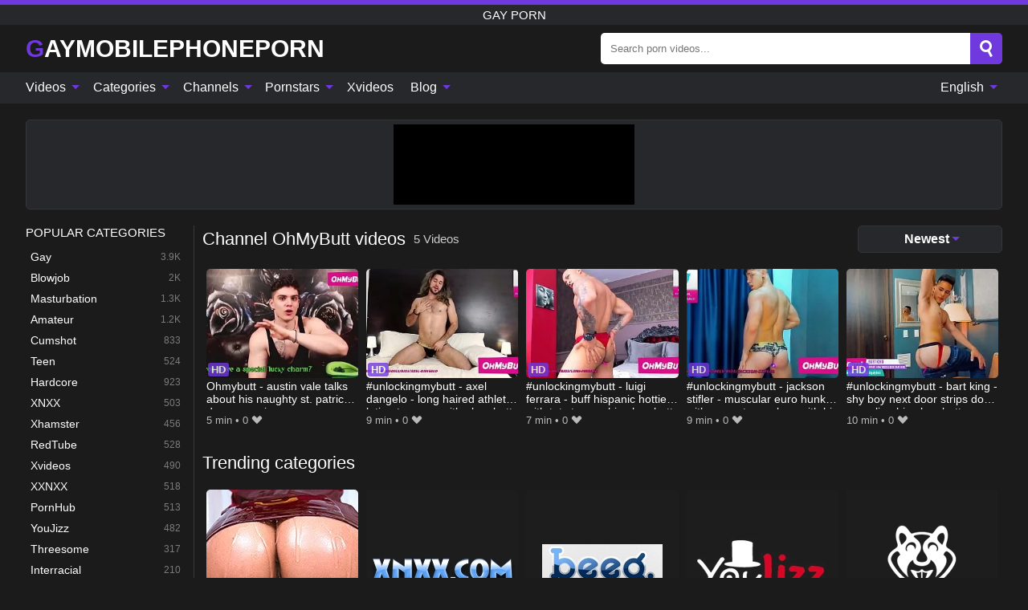

--- FILE ---
content_type: text/html; charset=UTF-8
request_url: https://gaymobilephoneporn.com/channel/ohmybutt
body_size: 12655
content:
<!DOCTYPE html><html lang="en" translate="no"><head><meta http-equiv="Content-Type" content="text/html; charset=utf-8"/><meta name="viewport" content="width=device-width, initial-scale=1"><title>Free Channel OhMyButt Porn Videos - Gay Porn with Channel OhMyButt</title><meta name="description" content="Watch free Channel OhMyButt porn videos from your phone, mobile or desktop in HD quality. We have daily new gay porn with Channel OhMyButt ready for you with the horniest gay dudes worldwide."><meta name="keywords" content="free,channel,ohmybutt,porn,videos,with"><meta name="robots" content="max-image-preview:large"><script type="application/ld+json">{"@context":"https://schema.org","@type":"BreadcrumbList","itemListElement":[{"@type":"ListItem","position":1,"item":{"@id":"https://gaymobilephoneporn.com","name":"GAYMOBILEPHONEPORN.COM","image":"https://gaymobilephoneporn.com/i/images/cover.jpg"}},{"@type":"ListItem","position":2,"item":{"@id":"https://gaymobilephoneporn.com/channel/ohmybutt","name":"OhMyButt"}}]}</script><meta property="og:title" content="Free Channel OhMyButt Porn Videos - Gay Porn with Channel OhMyButt"><meta property="og:site_name" content="GAYMOBILEPHONEPORN.COM"><meta property="og:url" content="https://gaymobilephoneporn.com/channel/ohmybutt"><meta property="og:description" content="Watch free Channel OhMyButt porn videos from your phone, mobile or desktop in HD quality. We have daily new gay porn with Channel OhMyButt ready for you with the horniest gay dudes worldwide."><meta property="og:type" content="website"><meta property="og:image" content="https://gaymobilephoneporn.com/i/images/cover.jpg"><meta name="twitter:card" content="summary_large_image"><meta name="twitter:site" content="GAYMOBILEPHONEPORN.COM"><meta name="twitter:title" content="Free Channel OhMyButt Porn Videos - Gay Porn with Channel OhMyButt"><meta name="twitter:description" content="Watch free Channel OhMyButt porn videos from your phone, mobile or desktop in HD quality. We have daily new gay porn with Channel OhMyButt ready for you with the horniest gay dudes worldwide."><meta name="twitter:image" content="https://gaymobilephoneporn.com/i/images/cover.jpg"><link href="/i/images/cover.jpg" rel="image_src"><link rel="icon" type="image/jpg" href="/i/images/ico_logo.jpg"><link rel="shortcut icon" type="image/jpg" href="/i/images/ico.jpg"><link rel="apple-touch-icon" type="image/jpg" href="/i/images/ico_logo.jpg"><meta name="theme-color" content="#161616"><link rel="canonical" href="https://gaymobilephoneporn.com/channel/ohmybutt"><meta name="rating" content="adult"><meta name="rating" content="RTA-5042-1996-1400-1577-RTA"><link rel="preconnect" href="//mc.yandex.ru"><link rel="preconnect" href="//pgnasmcdn.click"><link rel="alternate" href="https://gaymobilephoneporn.com/channel/ohmybutt" hreflang="x-default"><link rel="alternate" href="https://gaymobilephoneporn.com/ar/channel/ohmybutt" hreflang="ar"><link rel="alternate" href="https://gaymobilephoneporn.com/bn/channel/ohmybutt" hreflang="bn"><link rel="alternate" href="https://gaymobilephoneporn.com/de/channel/ohmybutt" hreflang="de"><link rel="alternate" href="https://gaymobilephoneporn.com/channel/ohmybutt" hreflang="en"><link rel="alternate" href="https://gaymobilephoneporn.com/es/channel/ohmybutt" hreflang="es"><link rel="alternate" href="https://gaymobilephoneporn.com/fr/channel/ohmybutt" hreflang="fr"><link rel="alternate" href="https://gaymobilephoneporn.com/hi/channel/ohmybutt" hreflang="hi"><link rel="alternate" href="https://gaymobilephoneporn.com/id/channel/ohmybutt" hreflang="id"><link rel="alternate" href="https://gaymobilephoneporn.com/it/channel/ohmybutt" hreflang="it"><link rel="alternate" href="https://gaymobilephoneporn.com/ja/channel/ohmybutt" hreflang="ja"><link rel="alternate" href="https://gaymobilephoneporn.com/nl/channel/ohmybutt" hreflang="nl"><link rel="alternate" href="https://gaymobilephoneporn.com/pl/channel/ohmybutt" hreflang="pl"><link rel="alternate" href="https://gaymobilephoneporn.com/pt/channel/ohmybutt" hreflang="pt"><link rel="alternate" href="https://gaymobilephoneporn.com/ro/channel/ohmybutt" hreflang="ro"><link rel="alternate" href="https://gaymobilephoneporn.com/ru/channel/ohmybutt" hreflang="ru"><link rel="alternate" href="https://gaymobilephoneporn.com/tr/channel/ohmybutt" hreflang="tr"><link rel="alternate" href="https://gaymobilephoneporn.com/zh/channel/ohmybutt" hreflang="zh"><style>html{font-family:-apple-system,BlinkMacSystemFont,Segoe UI,Roboto,Oxygen,Ubuntu,Cantarell,Fira Sans,Droid Sans,Helvetica Neue,sans-serif}body{background:#1b1b1b;min-width:320px;margin:auto;color:#fff}a{text-decoration:none;outline:none;color:#1b1b1b}input,textarea,select,option,button{outline:none;font-family:-apple-system,BlinkMacSystemFont,Segoe UI,Roboto,Oxygen,Ubuntu,Cantarell,Fira Sans,Droid Sans,Helvetica Neue,sans-serif}*{-webkit-box-sizing:border-box;-moz-box-sizing:border-box;box-sizing:border-box}::placeholder{opacity:1}.ico-bottom-arrow{width:0;height:0;border-left:5px solid transparent;border-right:5px solid transparent;border-bottom:5px solid #7039DE;display:inline-block;margin-bottom:3px;margin-left:3px;margin-right:-4px;transform:rotate(180deg)}.top{background:#27282b;text-align:center}.top:before{content:"";width:100%;height:6px;display:block;background:#7039DE}.top h1,.top b{font-weight:500;color:#fff;font-size:15px;text-transform:uppercase;margin:0;padding:4px 0;display:block}.fx{display:-webkit-box;display:-moz-box;display:-ms-flexbox;display:-webkit-flex;display:flex}.fx-c{-ms-flex-align:center;-webkit-align-items:center;-webkit-box-align:center;align-items:center}.fx-w{flex-wrap:wrap;justify-content:space-between}header{width:95%;max-width:1340px;margin:auto;padding:10px 0}header .icon-menu,header .icon-search,header .sort{display:none}header .logo b{display:block;font-size:30px;color:#fff;text-transform:uppercase}header .logo b:first-letter{color:#7039DE}header form{margin-left:auto;width:50%;max-width:500px;position:relative}header form .box{border-radius:5px;padding:0}header form input{background:#fff;border:0;color:#050505;padding:12px;width:100%;border-radius:5px;border-top-right-radius:0;border-bottom-right-radius:0;align-self:stretch}header form button{background:#7039DE;border:0;position:relative;cursor:pointer;outline:none;text-indent:-99999px;border-radius:5px;border-top-left-radius:0;border-bottom-left-radius:0;width:42px;align-self:stretch}header form button:before{content:"";position:absolute;top:9px;left:12px;width:9px;height:9px;background:transparent;border:3px solid #fff;border-radius:50%}header form button:after{content:"";width:9px;height:3px;background:#fff;position:absolute;transform:rotate(63deg);top:24px;left:20px}header form .resultDiv{display:none;position:absolute;top:50px;background:#fff;width:100%;max-height:350px;overflow:hidden;overflow-y:auto;z-index:114;left:0;padding:10px;transition:.4s;border-radius:5px;color:#050505}header form .resultDiv a{display:block;text-align:left;padding:5px;color:#050505;font-weight:600;text-decoration:none;font-size:14px}header form .resultDiv a:hover{text-decoration:underline}header form .resultDiv .title{display:block;background:#27282b;padding:10px;border-radius:5px;color:#fff}nav{background:#27282b;display:block;width:100%}nav ul{width:95%;max-width:1340px;display:block;margin:auto;padding:0;list-style:none;position:relative;z-index:113}nav ul li{display:inline-block}nav ul li .mask{display:none}nav ul a{color:#fff;padding:.65em .65em;text-decoration:none;display:inline-block}nav>ul>li:first-child>a{padding-left:0}@media screen and (min-width:840px){nav ul li:hover a{color:#7039DE}nav ul li>ul{display:none}nav ul li:hover>ul{display:block;position:absolute;width:100%;left:0;top:40px;background:#27282b;border:1px solid #343539;border-radius:5px;padding:4px}nav ul li:hover>ul a{padding:.3em .35em;margin:.35em;color:#fff}nav ul li>ul a:hover{color:#7039DE}nav ul .lang:hover>ul{width:400px;right:0;left:unset;display:flex;flex-wrap:wrap;justify-content:space-between}nav ul .lang:hover>ul a{padding:0;border:0;display:block;font-size:13px}}nav ul li>ul:not(.nl) li:last-child a{background:#7039DE;border-radius:5px;color:#fff}nav ul .lang{float:right;position:relative}nav ul .lang li{display:block;flex:1 1 25%}nav ul .lang:hover>ul a:last-child{background:transparent}nav ul .lang:hover>ul a:last-child:hover{color:#7039DE}.global-army{width:95%;max-width:1340px;margin:auto;margin-top:20px;border-radius:5px;background:#27282b;border:1px solid #343539;padding:5px;overflow:hidden}.global-army span{display:block;margin:auto;width:300px;min-width:max-content;height:100px;background:#000}.global-army iframe{border:0;width:300px;height:100px;overflow:hidden}.fbar{display:block;width:100%;margin-bottom:15px;text-align:center;background:#27282b;border-radius:5px;padding:7px 4px}.fbar a{display:inline-block;color:#fff;font-size:15px;font-weight:500;text-transform:uppercase}.fbar a:after{content:"\A0•\A0"}.fbar a:last-child:after{content:""}main{width:95%;max-width:1340px;margin:auto;margin-top:20px}main .sidebar{width:240px;min-width:240px;margin-right:20px;border-right:1px solid #3A3A3A;padding-right:20px}main .sidebar .close{display:none}main .sidebar ul{padding:0;margin:0;list-style:none;border-bottom:1px solid #3A3A3A;padding-bottom:10px;margin-bottom:10px}main .sidebar ul:last-child{border-bottom:0;margin-bottom:0}main .sidebar li span{display:block;color:#fff;font-size:15px;font-weight:500;margin-bottom:10px;text-transform:uppercase}main .sidebar li{display:block}main .sidebar li a{display:flex;align-items:center;color:#fff;font-size:14px;padding:4px 6px;border-radius:5px;margin-bottom:2px}main .sidebar li a b{font-weight:400}main .sidebar li a i:last-child{margin-left:auto;font-size:12px;color:#7C7C7C}main .sidebar li:not(.more):hover a{background:#27282b;color:#7039DE}main .sidebar li:not(.more):hover a i:last-child{color:#fff}main .sidebar .more a{display:block;background:#7039DEb5;color:#fff;text-align:center;margin-top:10px;border-radius:100px;font-weight:500}main .sidebar .more a:hover{background:#27282b}main .content{width:100%}main .head h1,main .head h2,main .head h3,main .head .sst{margin:0;color:#fff;font-size:22px;font-weight:500}main .head .title span{color:#ccc;margin-left:10px;font-size:15px;margin-right:10px;text-align:center}main .head .sort{margin-left:auto;position:relative;z-index:4;min-width:180px}main .head .sort span{color:#fff;background:#27282b;padding:7px 20px;border-radius:5px;font-weight:600;display:block;width:max-content;min-width:100%;cursor:pointer;text-align:center;border:1px solid #343539}main .head .sort ul{padding:0;margin:0;list-style:none;display:none}main .head .sort.active span{border-bottom-left-radius:0;border-bottom-right-radius:0}main .head .sort.active ul{display:block;position:absolute;top:33px;background:#27282b;width:100%;right:0;border-bottom-left-radius:5px;border-bottom-right-radius:5px;border:1px solid #343539;border-top:0}main .head .sort li{display:block}main .head .sort .disabled{display:none}main .head .sort li a{display:block;padding:5px;text-align:center;color:#fff;font-weight:600;font-size:15px}main .head .sort li a:hover{color:#7039DE}.trend{margin:20px 0}.trend .article{width:20%;margin-bottom:10px;display:inline-block;overflow:hidden;color:#FFF}.trend .article .box{width:95%;margin:auto;overflow:hidden}.trend .article a{display:block;width:100%}.trend .article figure{display:block;position:relative;margin:0;width:100%;height:200px;overflow:hidden;border-radius:5px;background:#27282b}.trend .article figure img{position:absolute;height:100%;min-width:100%;object-fit:cover;position:absolute;transform:translateX(-50%) translateY(-50%);left:50%;top:50%;font-size:0}.trend .article a div{margin-top:5px}.trend .article b{color:#fff;font-weight:500;font-size:15px}.trend .article i:last-child{color:#fff;margin-left:auto;font-weight:500;font-size:15px}.trend .article .ct{display:block;width:100%;height:110px;background:#27282b;position:relative;border-radius:5px;padding:10px}.trend .article .ct h2,.trend .article .ct b{position:absolute;left:50%;top:50%;transform:translateX(-50%) translateY(-50%);font-style:normal;font-size:16px;font-weight:400;letter-spacing:1px;text-align:center;margin:0;max-width:100%;text-overflow:ellipsis;overflow:hidden}.see-button{display:block;position:relative;margin:15px auto}.see-button:before{content:"";position:absolute;left:0;top:50%;transform:translateY(-50%);width:100%;height:2px;background:#3a3a3a;border-radius:10px}.see-button div{display:block;margin:auto;width:max-content;background:#1b1b1b;padding:0 17px;position:relative}.see-button a{display:block;border-radius:100px;padding:8px 17px;color:#fff;font-size:13px;text-transform:uppercase;font-weight:500;background:#7039DEb5}.see-button a:hover{background:#27282b;color:#fff}.videos{margin:20px 0}.videos:before,.videos:after{content:" ";display:table;width:100%}.videos article{width:20%;height:205px;display:inline-block;overflow:hidden;color:#FFF}.videos article.cat{height:auto}.videos article.cat a{display:block;width:100%}.videos article.cat img{width:100%;height:auto;border-radius:5px}.videos article .box{width:95%;margin:auto;overflow:hidden}.videos article .playthumb{display:block;width:100%;overflow:hidden;height:177px;position:relative}.videos article figure{display:block;position:relative;margin:0;width:100%;height:136px;overflow:hidden;border-radius:5px;background:#27282b}.videos article figure:after{content:"";position:absolute;z-index:2;width:100%;height:100%;left:0;top:0}.videos article figure img{position:absolute;height:100%;min-width:100%;object-fit:cover;transform:translateX(-50%) translateY(-50%);left:50%;top:50%;font-size:0}.videos article .box video{position:absolute;width:100%;min-width:100%;min-height:100%;top:50%;left:50%;transform:translateY(-50%) translateX(-50%);z-index:1;object-fit:cover}.videos article h2,.videos article h3{display:block;display:-webkit-box;padding:0;font-size:.85em;font-weight:500;color:#fff;margin-top:3px;height:36px;margin-bottom:0;line-height:1.2;-webkit-line-clamp:2;-webkit-box-orient:vertical;text-overflow:ellipsis;overflow:hidden}.videos article .hd:before{content:"HD";position:absolute;z-index:3;bottom:2px;left:2px;font-size:13px;font-style:normal;color:#fff;font-weight:600;background:#7039DE;padding:1px 4px;border-radius:3px;transition:all .2s;opacity:.8}.videos article:hover h3{color:#7039DE}.videos article:hover .hd:before{left:-40px}.videos article .end{display:block;overflow:hidden;height:21px}.videos article .end p{display:inline-block;vertical-align:middle;margin:0;text-align:right;color:#bababa;font-size:13px;height:1.8em;line-height:1.8em}.videos article .end a{color:#bababa;font-size:13px;text-decoration:underline;display:inline-block;height:1.8em;line-height:1.8em}.videos article .end p:after{content:'•';margin:0 4px}.videos article .end p:last-child:after{content:'';margin:0}.videos article .heart{position:relative;width:10px;height:10px;display:inline-block;margin-left:2px}.videos article .heart:before,.videos article .heart:after{position:absolute;content:"";left:5px;top:0;width:5px;height:10px;background:#bababa;border-radius:50px 50px 0 0;transform:rotate(-45deg);transform-origin:0 100%}.videos article .heart:after{left:0;transform:rotate(45deg);transform-origin:100% 100%}.nores{width:100%;display:block;background:#27282b;border:1px solid #343539;border-radius:5px;padding:10px;color:#fff;font-size:17px;font-weight:700;text-align:center;text-transform:uppercase;margin:20px auto}.pagination{display:block;width:100%;margin:20px 0;text-align:center}.pagination a,.pagination div,.pagination span{display:inline-block;background:#7039DEb5;border-radius:5px;padding:10px 15px;color:#fff;font-size:15px;font-weight:600;text-transform:uppercase;margin:0 10px}.pagination div{cursor:pointer}.pagination span{background:#27282b}.pagination a:hover,.pagination div:hover{background:#27282b}.footerDesc{display:block;width:100%;background:#27282b;margin:20px 0;padding:20px;text-align:center;color:#fff;border-radius:5px;font-size:15px}.footerDesc h4{font-size:16px;color:#fff}.lkx{display:block;width:95%;max-width:1340px;margin:auto;margin-top:20px;text-transform:capitalize;-webkit-column-count:5;-moz-column-count:5;column-count:5}.lkx a{color:#fff;font-size:14px;display:inline-block;width:100%;white-space:nowrap;text-overflow:ellipsis;overflow:hidden}.lkx a:hover{color:#7039DE}@media screen and (max-width:880px){.lkx{-webkit-column-count:4;-moz-column-count:4;column-count:4}.lkx a{padding:10px 0}}@media screen and (max-width:680px){.lkx{-webkit-column-count:3;-moz-column-count:3;column-count:3}}@media screen and (max-width:480px){.lkx{-webkit-column-count:2;-moz-column-count:2;column-count:2}}footer{display:block;margin-top:30px;background:#27282b}footer .box{width:95%;max-width:1340px;display:block;margin:auto;padding:20px 0;text-align:center}footer a{color:#fff;font-size:15px;font-weight:700;margin:0 10px}footer .logo{display:block;margin:auto;margin-bottom:20px;width:max-content;max-width:100%}footer .logo b{display:block;font-size:30px;text-transform:uppercase;color:#7039DE}footer p{padding:10px 0;text-align:center;display:block;font-size:12px;margin:auto;color:#ccc}@media screen and (max-width:1300px){main .sidebar{width:210px;min-width:210px;margin-right:10px;padding-right:10px}}@media screen and (max-width:1230px){header .sort{display:block;padding:19px 18px;background:#7039DE;border-radius:4px;margin-left:10px;cursor:pointer}main .sidebar{display:none;position:fixed;top:0;z-index:999;background:#1b1b1b;left:0;width:100%;height:100%;padding:20px;overflow-y:auto}main .sidebar .close{display:block;position:absolute;right:10px;top:10px}main .sidebar .close i{transform:scale(1.5)}}@media screen and (max-width:1070px){.videos article{width:25%}.trend .article{width:25%}}@media screen and (max-width:840px){.top h1,.top b{font-size:13px}header .sort{padding:14px 11px;margin-left:2px}header{position:-webkit-sticky;position:-moz-sticky;position:-ms-sticky;position:-o-sticky;position:sticky;top:0;z-index:999;background:#1b1b1b}header .icon-menu{display:inline-block;height:40px;width:40px;min-width:40px;border-radius:5px;position:relative;padding:7px;cursor:pointer}.bar1,.bar2,.bar3{width:100%;height:3px;background-color:#FFF;margin:5px 0;display:block;border-radius:10px}.bar1{margin-top:3px}.change .bar1{-webkit-transform:rotate(-45deg) translate(-6px,7px);transform:rotate(-45deg) translate(-6px,7px);background-color:#fff}.change .bar2{opacity:0}.change .bar3{-webkit-transform:rotate(45deg) translate(-4px,-6px);transform:rotate(45deg) translate(-4px,-6px);background-color:#fff}header .logo{margin:auto}header form{display:none;position:absolute;left:0;top:60px;width:100%;max-width:100%;background:#1b1b1b;padding-bottom:10px}header .icon-search{display:block;border:0;position:relative;cursor:pointer;outline:none;text-indent:-99999px;width:40px;height:40px}header .icon-search:before{content:"";position:absolute;top:9px;left:12px;width:9px;height:9px;background:transparent;border:3px solid #fff;border-radius:50%}header .icon-search:after{content:"";width:9px;height:3px;background:#fff;position:absolute;transform:rotate(63deg);top:24px;left:20px}header .icon-search.change:before{border:3px solid #7039DE}header .icon-search.change:after{background:#7039DE}nav{display:none;position:sticky;top:60px;z-index:999}nav ul{position:absolute;left:0;right:0;width:100%;margin:auto;height:calc(100% - 40px);overflow-x:hidden;overflow-y:auto}nav ul>li{display:block;position:relative}nav ul>li a{display:block;padding:10px!important;border-bottom:1px solid #454545;font-size:15px;font-weight:500}nav ul>li .mask{display:block;position:absolute;left:0;top:0;width:100%;height:40px;z-index:1;cursor:pointer}nav ul li>ul{display:none;position:unset;width:100%;background:#1b1b1b}nav ul>li>ul>li{display:block}nav ul>li>ul>li a{padding:.3em 1em!important;margin:.15em;color:#fff;font-size:14px}nav ul li>ul:not(.nl) li:nth-last-child(2) a{border-bottom:0}nav ul li>ul:not(.nl) li:last-child a{margin:0!important;border-radius:0}nav ul .lang{float:unset}nav ul .lang li a{border:0;text-align:left;border-bottom:1px solid #454545}nav ul .lang li:last-child a{border:0;background:transparent;border-bottom:1px solid #454545}nav ul .lang:hover>ul{width:100%}nav ul .lang:hover>ul a{border-bottom:1px solid #454545}main .head .sort{flex-grow:1;min-width:100%;margin-top:10px}main .head .title h1,main .head .title h2,main .head .title h3{font-size:17px}main .head .title span{font-size:12px}main .head .sort span{width:100%;text-align:left;font-size:14px}main .head .sort.active ul{top:30px}main .head .sort li a{text-align:left;padding:5px 20px;font-size:14px}.videos article{width:33.333%}.trend .article{width:33.333%}}@media screen and (max-width:600px){.videos article{width:50%}.videos article .box{width:calc(100% - 2px);margin-right:2px}.videos article:nth-of-type(2n+2) .box{margin-right:0;margin-left:2px}.videos article .end a{min-width:48px;height:48px}.trend .article{width:50%}.trend .article .box{width:calc(100% - 2px);margin-right:2px}.trend .article:nth-of-type(2n+2) .box{margin-right:0;margin-left:2px}.trend .article figure{height:170px}.content .trend .article figure{height:170px}footer a{display:block;margin:5px;padding:6px 0}}@media screen and (max-width:650px){header .logo b{font-size:20px}}@media screen and (max-width:470px){header .logo b{font-size:12px}}.blog-posts{display:grid;grid-template-columns:1fr;gap:15px;margin:20px 0}@media (min-width:480px){.blog-posts.f3{grid-template-columns:repeat(2,1fr)}}@media (min-width:768px){.blog-posts{grid-template-columns:repeat(2,1fr)}.blog-posts.f3{grid-template-columns:repeat(3,1fr)}}.blog-posts .box{position:relative;z-index:3}.blog-posts article figure{margin:0}.blog-posts article .image{display:block;height:250px;object-fit:cover;transition:transform .3s ease;position:relative;overflow:hidden;border-radius:10px;background-color:#27282b}.blog-posts article img{position:absolute;top:50%;left:0;transform:translateY(-50%);width:100%;min-height:100%;object-fit:cover;filter:blur(5px);z-index:1;font-size:0}.blog-posts article h3{font-size:1rem;margin-top:10px;margin-bottom:15px;font-weight:500;color:#fff}.blog-posts article a:hover h3{text-decoration:underline}.blog-posts .box p{font-size:.8rem;line-height:1.5;color:#c8c8c8}.go_top{display:none;position:fixed;right:10px;bottom:10px;z-index:2;cursor:pointer;transition:color .3s linear;background:#7039DE;border-radius:5px;padding:10px 15px;color:#fff;font-size:15px;font-weight:600;text-transform:uppercase}.go_top:before{content:"";border:solid #fff;border-width:0 3px 3px 0;display:inline-block;padding:5px;margin-bottom:-3px;transform:rotate(-135deg);-webkit-transform:rotate(-135deg)}.go_top:hover{background:#27282b}.mtd{margin-top:20px}.icon-options{box-sizing:border-box;position:relative;display:block;transform:scale(var(--ggs,1));width:10px;height:2px;box-shadow:-3px 4px 0 0,3px -4px 0 0}.icon-options::after,.icon-options::before{content:"";display:block;box-sizing:border-box;position:absolute;width:8px;height:8px;border:2px solid;border-radius:100%}.icon-options::before{top:-7px;left:-4px}.icon-options::after{bottom:-7px;right:-4px}.icon-close{box-sizing:border-box;position:relative;display:block;transform:scale(var(--ggs,1));width:22px;height:22px;border:2px solid transparent;border-radius:40px}.icon-close::after,.icon-close::before{content:"";display:block;box-sizing:border-box;position:absolute;width:16px;height:2px;background:currentColor;transform:rotate(45deg);border-radius:5px;top:8px;left:1px}.icon-close::after{transform:rotate(-45deg)}.att:before{content:attr(data-text);font-style:normal}@keyframes fadeIn{0%{opacity:0}100%{opacity:1}}@-moz-keyframes fadeIn{0%{opacity:0}100%{opacity:1}}@-webkit-keyframes fadeIn{0%{opacity:0}100%{opacity:1}}@-o-keyframes fadeIn{0%{opacity:0}100%{opacity:1}}@-ms-keyframes fadeIn{0%{opacity:0}100%{opacity:1}}#ohsnap{position:fixed;bottom:5px;right:5px;margin-left:5px;z-index:999999}#ohsnap .alert{margin-top:5px;padding:9px 15px;float:right;clear:right;text-align:center;font-weight:500;font-size:14px;color:#fff}#ohsnap .red{background:linear-gradient(#ED3232,#C52525);border-bottom:2px solid #8c1818}#ohsnap .green{background:linear-gradient(#45b649,#017205);border-bottom:2px solid #003e02}#ohsnap .iheart{width:16px;height:16px;margin-left:6px;float:right}</style></head><body><div class="top"><b>gay porn</b></div><header class="fx fx-c"><div class="icon-menu"><i class="bar1"></i><i class="bar2"></i><i class="bar3"></i></div><a href="https://gaymobilephoneporn.com" class="logo" title="gay porn"><b>GayMobilePhonePorn</b></a><form data-action="https://gaymobilephoneporn.com/mishka/common/search" method="POST"><div class="box fx fx-c"><input type="text" id="s" name="s" placeholder="Search porn videos..." autocomplete="off"><button type="submit" data-trigger="submit[search]">Search</button></div><div class="resultDiv"></div></form><i class="icon-search"></i><div class="sort"><i class="icon-options"></i></div></header><nav><ul><li><i class="mask"></i><a href="https://gaymobilephoneporn.com" title="Videos">Videos <i class="ico-bottom-arrow"></i></a><ul class="nl"><li><a href="https://gaymobilephoneporn.com/hd" title="HD Videos">HD Videos</a></li><li><a href="https://gaymobilephoneporn.com" title="Newest videos">Newest videos</a></li><li><a href="https://gaymobilephoneporn.com?o=popular" title="Popular videos" rel="nofollow">Popular videos</a></li><li><a href="https://gaymobilephoneporn.com?o=loves" title="Top rated" rel="nofollow">Top rated</a></li><li><a href="https://gaymobilephoneporn.com?o=views" title="Most viewed" rel="nofollow">Most viewed</a></li><li><a href="https://gaymobilephoneporn.com?o=duration" title="Longest videos" rel="nofollow">Longest videos</a></li></ul></li><li><i class="mask"></i><a href="https://gaymobilephoneporn.com/categories" title="Categories">Categories <i class="ico-bottom-arrow"></i></a><ul><li><a href="https://gaymobilephoneporn.com/videos/gay" title="Gay">Gay</a></li><li><a href="https://gaymobilephoneporn.com/videos/blowjob" title="Blowjob">Blowjob</a></li><li><a href="https://gaymobilephoneporn.com/videos/masturbation" title="Masturbation">Masturbation</a></li><li><a href="https://gaymobilephoneporn.com/videos/amateur" title="Amateur">Amateur</a></li><li><a href="https://gaymobilephoneporn.com/videos/cumshot" title="Cumshot">Cumshot</a></li><li><a href="https://gaymobilephoneporn.com/videos/teen" title="Teen">Teen</a></li><li><a href="https://gaymobilephoneporn.com/videos/hardcore" title="Hardcore">Hardcore</a></li><li><a href="https://gaymobilephoneporn.com/videos/xnxx" title="XNXX">XNXX</a></li><li><a href="https://gaymobilephoneporn.com/videos/xhamster" title="Xhamster">Xhamster</a></li><li><a href="https://gaymobilephoneporn.com/categories" title="All Categories">All Categories +</a></li></ul></li><li><i class="mask"></i><a href="https://gaymobilephoneporn.com/channels" title="Channels">Channels <i class="ico-bottom-arrow"></i></a><ul><li><a href="https://gaymobilephoneporn.com/channel/trans500" title="Trans500">Trans500</a></li><li><a href="https://gaymobilephoneporn.com/channel/carnal-media" title="Carnal Media">Carnal Media</a></li><li><a href="https://gaymobilephoneporn.com/channel/nextdoorstudios-official" title="NextDoorStudios Official">NextDoorStudios Official</a></li><li><a href="https://gaymobilephoneporn.com/channel/east-boys" title="East Boys">East Boys</a></li><li><a href="https://gaymobilephoneporn.com/channel/the-baitbus" title="The Baitbus">The Baitbus</a></li><li><a href="https://gaymobilephoneporn.com/channel/hung-young-brit" title="Hung Young Brit">Hung Young Brit</a></li><li><a href="https://gaymobilephoneporn.com/channel/boys-pissing" title="Boys Pissing">Boys Pissing</a></li><li><a href="https://gaymobilephoneporn.com/channel/hairy-and-raw" title="Hairy And Raw">Hairy And Raw</a></li><li><a href="https://gaymobilephoneporn.com/channel/jizz-addiction" title="Jizz Addiction">Jizz Addiction</a></li><li><a href="https://gaymobilephoneporn.com/channels" title="All Channels">All Channels +</a></li></ul></li><li><i class="mask"></i><a href="https://gaymobilephoneporn.com/pornstars" title="Pornstars">Pornstars <i class="ico-bottom-arrow"></i></a><ul><li><a href="https://gaymobilephoneporn.com/pornstar/blake-cummings" title="Blake Cummings">Blake Cummings</a></li><li><a href="https://gaymobilephoneporn.com/pornstar/beau-reed" title="Beau Reed">Beau Reed</a></li><li><a href="https://gaymobilephoneporn.com/pornstar/jordan-carver" title="Jordan Carver">Jordan Carver</a></li><li><a href="https://gaymobilephoneporn.com/pornstar/simon-best" title="Simon Best">Simon Best</a></li><li><a href="https://gaymobilephoneporn.com/pornstar/axel-bolt" title="Axel Bolt">Axel Bolt</a></li><li><a href="https://gaymobilephoneporn.com/pornstar/casper-ivarsson" title="Casper Ivarsson">Casper Ivarsson</a></li><li><a href="https://gaymobilephoneporn.com/pornstar/mark-troy" title="Mark Troy">Mark Troy</a></li><li><a href="https://gaymobilephoneporn.com/pornstar/enzo-sky" title="Enzo Sky">Enzo Sky</a></li><li><a href="https://gaymobilephoneporn.com/pornstar/nikki-vicious" title="Nikki Vicious">Nikki Vicious</a></li><li><a href="https://gaymobilephoneporn.com/pornstars" title="All Pornstars">All Pornstars +</a></li></ul></li><li><a href="https://xvideos123.org" target="_blank" title="Xvideos">Xvideos</a></li><li><i class="mask"></i><a href="https://gaymobilephoneporn.com/blog" title="Blog">Blog <i class="ico-bottom-arrow"></i></a><ul><li><a href="https://gaymobilephoneporn.com/blog" title="More posts">More posts +</a></li></ul></li><li class="lang"><i class="mask"></i><a href="#" title="">English <i class="ico-bottom-arrow"></i></a><ul><li><a href="https://gaymobilephoneporn.com/ar/channel/ohmybutt" rel="alternate" hreflang="ar" title="Arab">Arab</a></li><li><a href="https://gaymobilephoneporn.com/bn/channel/ohmybutt" rel="alternate" hreflang="bn" title="বাংলা">বাংলা</a></li><li><a href="https://gaymobilephoneporn.com/de/channel/ohmybutt" rel="alternate" hreflang="de" title="Deutsch">Deutsch</a></li><li><a href="https://gaymobilephoneporn.com/es/channel/ohmybutt" rel="alternate" hreflang="es" title="Español">Español</a></li><li><a href="https://gaymobilephoneporn.com/fr/channel/ohmybutt" rel="alternate" hreflang="fr" title="Français">Français</a></li><li><a href="https://gaymobilephoneporn.com/hi/channel/ohmybutt" rel="alternate" hreflang="hi" title="हिंदी">हिंदी</a></li><li><a href="https://gaymobilephoneporn.com/id/channel/ohmybutt" rel="alternate" hreflang="id" title="Indonesian">Indonesian</a></li><li><a href="https://gaymobilephoneporn.com/it/channel/ohmybutt" rel="alternate" hreflang="it" title="Italiano">Italiano</a></li><li><a href="https://gaymobilephoneporn.com/ja/channel/ohmybutt" rel="alternate" hreflang="ja" title="日本語">日本語</a></li><li><a href="https://gaymobilephoneporn.com/nl/channel/ohmybutt" rel="alternate" hreflang="nl" title="Nederlands">Nederlands</a></li><li><a href="https://gaymobilephoneporn.com/pl/channel/ohmybutt" rel="alternate" hreflang="pl" title="Polski">Polski</a></li><li><a href="https://gaymobilephoneporn.com/pt/channel/ohmybutt" rel="alternate" hreflang="pt" title="Português">Português</a></li><li><a href="https://gaymobilephoneporn.com/ro/channel/ohmybutt" rel="alternate" hreflang="ro" title="Română">Română</a></li><li><a href="https://gaymobilephoneporn.com/ru/channel/ohmybutt" rel="alternate" hreflang="ru" title="русский">русский</a></li><li><a href="https://gaymobilephoneporn.com/tr/channel/ohmybutt" rel="alternate" hreflang="tr" title="Türkler">Türkler</a></li><li><a href="https://gaymobilephoneporn.com/zh/channel/ohmybutt" rel="alternate" hreflang="zh" title="中国人">中国人</a></li></ul></li></ul></nav><div class="global-army"><span></span></div><main class="fx"><div class="sidebar"><div class="close"><i class="icon-close"></i></div><ul><li><span>Popular categories</span></li><li><a href="https://gaymobilephoneporn.com/videos/gay" title="Gay"><b>Gay</b><i class="att" data-text="3.9K"></i></a></li><li><a href="https://gaymobilephoneporn.com/videos/blowjob" title="Blowjob"><b>Blowjob</b><i class="att" data-text="2K"></i></a></li><li><a href="https://gaymobilephoneporn.com/videos/masturbation" title="Masturbation"><b>Masturbation</b><i class="att" data-text="1.3K"></i></a></li><li><a href="https://gaymobilephoneporn.com/videos/amateur" title="Amateur"><b>Amateur</b><i class="att" data-text="1.2K"></i></a></li><li><a href="https://gaymobilephoneporn.com/videos/cumshot" title="Cumshot"><b>Cumshot</b><i class="att" data-text="833"></i></a></li><li><a href="https://gaymobilephoneporn.com/videos/teen" title="Teen"><b>Teen</b><i class="att" data-text="524"></i></a></li><li><a href="https://gaymobilephoneporn.com/videos/hardcore" title="Hardcore"><b>Hardcore</b><i class="att" data-text="923"></i></a></li><li><a href="https://gaymobilephoneporn.com/videos/xnxx" title="XNXX"><b>XNXX</b><i class="att" data-text="503"></i></a></li><li><a href="https://gaymobilephoneporn.com/videos/xhamster" title="Xhamster"><b>Xhamster</b><i class="att" data-text="456"></i></a></li><li><a href="https://gaymobilephoneporn.com/videos/redtube" title="RedTube"><b>RedTube</b><i class="att" data-text="528"></i></a></li><li><a href="https://gaymobilephoneporn.com/videos/xvideos" title="Xvideos"><b>Xvideos</b><i class="att" data-text="490"></i></a></li><li><a href="https://gaymobilephoneporn.com/videos/xxnxx" title="XXNXX"><b>XXNXX</b><i class="att" data-text="518"></i></a></li><li><a href="https://gaymobilephoneporn.com/videos/pornhub" title="PornHub"><b>PornHub</b><i class="att" data-text="513"></i></a></li><li><a href="https://gaymobilephoneporn.com/videos/youjizz" title="YouJizz"><b>YouJizz</b><i class="att" data-text="482"></i></a></li><li><a href="https://gaymobilephoneporn.com/videos/threesome" title="Threesome"><b>Threesome</b><i class="att" data-text="317"></i></a></li><li><a href="https://gaymobilephoneporn.com/videos/interracial" title="Interracial"><b>Interracial</b><i class="att" data-text="210"></i></a></li><li><a href="https://gaymobilephoneporn.com/videos/youporn" title="YouPorn"><b>YouPorn</b><i class="att" data-text="488"></i></a></li><li><a href="https://gaymobilephoneporn.com/videos/beeg" title="Beeg"><b>Beeg</b><i class="att" data-text="436"></i></a></li><li><a href="https://gaymobilephoneporn.com/videos/dildo" title="Dildo"><b>Dildo</b><i class="att" data-text="265"></i></a></li><li><a href="https://gaymobilephoneporn.com/videos/brunette" title="Brunette"><b>Brunette</b><i class="att" data-text="152"></i></a></li><li class="more"><a href="https://gaymobilephoneporn.com/categories" title="All Categories">All Categories</a></li></ul><ul><li><span>Popular channels</span></li><li><a href="https://gaymobilephoneporn.com/channel/trans500" title="Trans500"><b>Trans500</b><i class="att" data-text="30"></i></a></li><li><a href="https://gaymobilephoneporn.com/channel/carnal-media" title="Carnal Media"><b>Carnal Media</b><i class="att" data-text="35"></i></a></li><li><a href="https://gaymobilephoneporn.com/channel/nextdoorstudios-official" title="NextDoorStudios Official"><b>NextDoorStudios Official</b><i class="att" data-text="45"></i></a></li><li><a href="https://gaymobilephoneporn.com/channel/east-boys" title="East Boys"><b>East Boys</b><i class="att" data-text="24"></i></a></li><li><a href="https://gaymobilephoneporn.com/channel/the-baitbus" title="The Baitbus"><b>The Baitbus</b><i class="att" data-text="2"></i></a></li><li><a href="https://gaymobilephoneporn.com/channel/hung-young-brit" title="Hung Young Brit"><b>Hung Young Brit</b><i class="att" data-text="7"></i></a></li><li><a href="https://gaymobilephoneporn.com/channel/boys-pissing" title="Boys Pissing"><b>Boys Pissing</b><i class="att" data-text="1"></i></a></li><li><a href="https://gaymobilephoneporn.com/channel/hairy-and-raw" title="Hairy And Raw"><b>Hairy And Raw</b><i class="att" data-text="13"></i></a></li><li><a href="https://gaymobilephoneporn.com/channel/jizz-addiction" title="Jizz Addiction"><b>Jizz Addiction</b><i class="att" data-text="14"></i></a></li><li><a href="https://gaymobilephoneporn.com/channel/gaypawn" title="Gaypawn"><b>Gaypawn</b><i class="att" data-text="1"></i></a></li><li class="more"><a href="https://gaymobilephoneporn.com/channels" title="All Channels">All Channels</a></li></ul><ul><li><span>Popular pornstars</span></li><li><a href="https://gaymobilephoneporn.com/pornstar/blake-cummings" title="Blake Cummings"><b>Blake Cummings</b><i class="att" data-text="2"></i></a></li><li><a href="https://gaymobilephoneporn.com/pornstar/beau-reed" title="Beau Reed"><b>Beau Reed</b><i class="att" data-text="7"></i></a></li><li><a href="https://gaymobilephoneporn.com/pornstar/jordan-carver" title="Jordan Carver"><b>Jordan Carver</b><i class="att" data-text="1"></i></a></li><li><a href="https://gaymobilephoneporn.com/pornstar/simon-best" title="Simon Best"><b>Simon Best</b><i class="att" data-text="4"></i></a></li><li><a href="https://gaymobilephoneporn.com/pornstar/axel-bolt" title="Axel Bolt"><b>Axel Bolt</b><i class="att" data-text="1"></i></a></li><li><a href="https://gaymobilephoneporn.com/pornstar/casper-ivarsson" title="Casper Ivarsson"><b>Casper Ivarsson</b><i class="att" data-text="3"></i></a></li><li><a href="https://gaymobilephoneporn.com/pornstar/mark-troy" title="Mark Troy"><b>Mark Troy</b><i class="att" data-text="4"></i></a></li><li><a href="https://gaymobilephoneporn.com/pornstar/enzo-sky" title="Enzo Sky"><b>Enzo Sky</b><i class="att" data-text="2"></i></a></li><li><a href="https://gaymobilephoneporn.com/pornstar/nikki-vicious" title="Nikki Vicious"><b>Nikki Vicious</b><i class="att" data-text="1"></i></a></li><li><a href="https://gaymobilephoneporn.com/pornstar/preston-ettinger" title="Preston Ettinger"><b>Preston Ettinger</b><i class="att" data-text="2"></i></a></li><li class="more"><a href="https://gaymobilephoneporn.com/pornstars" title="All Pornstars">All Pornstars</a></li></ul><ul><li><a href="https://xnxx3.org">xnxx3.org</a></li></ul></div><div class="content"><div class="head fx fx-c fx-w"><div class="title fx fx-c"><h1>Channel OhMyButt videos</h1><span>5 Videos</span></div><div class="sort"><span>Newest<i class="ico-bottom-arrow"></i></span><ul><li class="disabled"><a href="https://gaymobilephoneporn.com/channel/ohmybutt" title="Newest" rel="nofollow">Newest</a></li><li><a href="?o=views" title="Views" rel="nofollow">Views</a></li><li><a href="?o=loves" title="Loves" rel="nofollow">Loves</a></li><li><a href="?o=popular" title="Popular" rel="nofollow">Popular</a></li><li><a href="?o=duration" title="Duration" rel="nofollow">Duration</a></li></ul></div></div><div class="videos"><article><div class="box"><a href="https://gaymobilephoneporn.com/video/2266" title="Ohmybutt - austin vale talks about his naughty st. patrick&#039;s day memories" class="playthumb"><figure id="2266" class="hd"><img src="/i/media/w/2266.webp" alt="Play Ohmybutt - austin vale talks about his naughty st. patrick&#039;s day memories" width="240" height="135" fetchpriority="high"></figure><h3>Ohmybutt - austin vale talks about his naughty st. patrick&#039;s day memories</h3></a><div class="end flex flex-center"><p><i class="att" data-text="5 min"></i></p><p><i class="att" data-text="0"></i> <i class="heart"></i></p></div></div></article><article><div class="box"><a href="https://gaymobilephoneporn.com/video/1885" title="#unlockingmybutt - axel dangelo - long haired athletic latino toys ass with ohmybutt" class="playthumb"><figure id="1885" class="hd"><img src="/i/media/w/1885.webp" alt="Play #unlockingmybutt - axel dangelo - long haired athletic latino toys ass with ohmybutt" width="240" height="135" fetchpriority="high"></figure><h3>#unlockingmybutt - axel dangelo - long haired athletic latino toys ass with ohmybutt</h3></a><div class="end flex flex-center"><p><i class="att" data-text="9 min"></i></p><p><i class="att" data-text="0"></i> <i class="heart"></i></p></div></div></article><article><div class="box"><a href="https://gaymobilephoneporn.com/video/1753" title="#unlockingmybutt - luigi ferrara - buff hispanic hottie with tats teases his ohmybutt" class="playthumb"><figure id="1753" class="hd"><img src="/i/media/w/1753.webp" alt="Play #unlockingmybutt - luigi ferrara - buff hispanic hottie with tats teases his ohmybutt" width="240" height="135" fetchpriority="high"></figure><h3>#unlockingmybutt - luigi ferrara - buff hispanic hottie with tats teases his ohmybutt</h3></a><div class="end flex flex-center"><p><i class="att" data-text="7 min"></i></p><p><i class="att" data-text="0"></i> <i class="heart"></i></p></div></div></article><article><div class="box"><a href="https://gaymobilephoneporn.com/video/653" title="#unlockingmybutt - jackson stifler - muscular euro hunk with a great ass plays with his ohmybutt" class="playthumb"><figure id="653" class="hd"><img src="/i/media/w/653.webp" alt="Play #unlockingmybutt - jackson stifler - muscular euro hunk with a great ass plays with his ohmybutt" width="240" height="135" fetchpriority="high"></figure><h3>#unlockingmybutt - jackson stifler - muscular euro hunk with a great ass plays with his ohmybutt</h3></a><div class="end flex flex-center"><p><i class="att" data-text="9 min"></i></p><p><i class="att" data-text="0"></i> <i class="heart"></i></p></div></div></article><article><div class="box"><a href="https://gaymobilephoneporn.com/video/370" title="#unlockingmybutt - bart king - shy boy next door strips down revealing his ohmybutt" class="playthumb"><figure id="370" class="hd"><img src="/i/media/w/370.webp" alt="Play #unlockingmybutt - bart king - shy boy next door strips down revealing his ohmybutt" width="240" height="135" fetchpriority="high"></figure><h3>#unlockingmybutt - bart king - shy boy next door strips down revealing his ohmybutt</h3></a><div class="end flex flex-center"><p><i class="att" data-text="10 min"></i></p><p><i class="att" data-text="0"></i> <i class="heart"></i></p></div></div></article></div><div class="head"><div class="title"><h3>Trending categories</h3></div></div><div class="trend ch"><div class="article"><div class="box"><a href="https://gaymobilephoneporn.com/videos/xxx" title="XXX"><figure><img src="/i/categories/68.webp" loading="lazy" alt="Category XXX" width="200" height="200"></figure><div class="fx fx-c"><b>XXX</b><i class="att" data-text="117"></i></div></a></div></div><div class="article"><div class="box"><a href="https://gaymobilephoneporn.com/videos/xxnxx" title="XXNXX"><figure><img src="/i/categories/67.webp" loading="lazy" alt="Category XXNXX" width="200" height="200"></figure><div class="fx fx-c"><b>XXNXX</b><i class="att" data-text="518"></i></div></a></div></div><div class="article"><div class="box"><a href="https://gaymobilephoneporn.com/videos/beeg" title="Beeg"><figure><img src="/i/categories/66.webp" loading="lazy" alt="Category Beeg" width="200" height="200"></figure><div class="fx fx-c"><b>Beeg</b><i class="att" data-text="436"></i></div></a></div></div><div class="article"><div class="box"><a href="https://gaymobilephoneporn.com/videos/youjizz" title="YouJizz"><figure><img src="/i/categories/65.webp" loading="lazy" alt="Category YouJizz" width="200" height="200"></figure><div class="fx fx-c"><b>YouJizz</b><i class="att" data-text="482"></i></div></a></div></div><div class="article"><div class="box"><a href="https://gaymobilephoneporn.com/videos/xhamster" title="Xhamster"><figure><img src="/i/categories/64.webp" loading="lazy" alt="Category Xhamster" width="200" height="200"></figure><div class="fx fx-c"><b>Xhamster</b><i class="att" data-text="456"></i></div></a></div></div><div class="article"><div class="box"><a href="https://gaymobilephoneporn.com/videos/youporn" title="YouPorn"><figure><img src="/i/categories/63.webp" loading="lazy" alt="Category YouPorn" width="200" height="200"></figure><div class="fx fx-c"><b>YouPorn</b><i class="att" data-text="488"></i></div></a></div></div><div class="article"><div class="box"><a href="https://gaymobilephoneporn.com/videos/xnxx" title="XNXX"><figure><img src="/i/categories/62.webp" loading="lazy" alt="Category XNXX" width="200" height="200"></figure><div class="fx fx-c"><b>XNXX</b><i class="att" data-text="503"></i></div></a></div></div><div class="article"><div class="box"><a href="https://gaymobilephoneporn.com/videos/xvideos" title="Xvideos"><figure><img src="/i/categories/61.webp" loading="lazy" alt="Category Xvideos" width="200" height="200"></figure><div class="fx fx-c"><b>Xvideos</b><i class="att" data-text="490"></i></div></a></div></div><div class="article"><div class="box"><a href="https://gaymobilephoneporn.com/videos/pornhub" title="PornHub"><figure><img src="/i/categories/60.webp" loading="lazy" alt="Category PornHub" width="200" height="200"></figure><div class="fx fx-c"><b>PornHub</b><i class="att" data-text="513"></i></div></a></div></div><div class="article"><div class="box"><a href="https://gaymobilephoneporn.com/videos/redtube" title="RedTube"><figure><img src="/i/categories/59.webp" loading="lazy" alt="Category RedTube" width="200" height="200"></figure><div class="fx fx-c"><b>RedTube</b><i class="att" data-text="528"></i></div></a></div></div><div class="see-button"><div><a href="https://gaymobilephoneporn.com/categories" title="All Categories">All Categories +</a></div></div></div><div class="head"><div class="title"><h3>Trending channels</h3></div></div><div class="trend ch"><div class="article"><div class="box"><a href="https://gaymobilephoneporn.com/channel/trans-angels" title="Trans Angels"><i class="ct"><b>Trans Angels</b></i></a></div></div><div class="article"><div class="box"><a href="https://gaymobilephoneporn.com/channel/camera-parada" title="Camera Parada"><i class="ct"><b>Camera Parada</b></i></a></div></div><div class="article"><div class="box"><a href="https://gaymobilephoneporn.com/channel/pie4k" title="Pie4k"><i class="ct"><b>Pie4k</b></i></a></div></div><div class="article"><div class="box"><a href="https://gaymobilephoneporn.com/channel/mavambo-rj" title="Mavambo Rj"><i class="ct"><b>Mavambo Rj</b></i></a></div></div><div class="article"><div class="box"><a href="https://gaymobilephoneporn.com/channel/winonna8" title="Winonna8"><i class="ct"><b>Winonna8</b></i></a></div></div><div class="article"><div class="box"><a href="https://gaymobilephoneporn.com/channel/spermariemen" title="Spermariemen"><i class="ct"><b>Spermariemen</b></i></a></div></div><div class="article"><div class="box"><a href="https://gaymobilephoneporn.com/channel/lavender-snowe-official" title="Lavender Snowe Official"><i class="ct"><b>Lavender Snowe Official</b></i></a></div></div><div class="article"><div class="box"><a href="https://gaymobilephoneporn.com/channel/milo18100" title="Milo18100"><i class="ct"><b>Milo18100</b></i></a></div></div><div class="article"><div class="box"><a href="https://gaymobilephoneporn.com/channel/lola-femme" title="Lola Femme"><i class="ct"><b>Lola Femme</b></i></a></div></div><div class="article"><div class="box"><a href="https://gaymobilephoneporn.com/channel/sentauro56" title="Sentauro56"><i class="ct"><b>Sentauro56</b></i></a></div></div><div class="see-button"><div><a href="https://gaymobilephoneporn.com/channels" title="All Channels">All Channels +</a></div></div></div><div class="head"><div class="title"><h3>Trending pornstars</h3></div></div><div class="trend ch"><div class="article"><div class="box"><a href="https://gaymobilephoneporn.com/pornstar/casper-ivarsson" title="Casper Ivarsson"><figure><img src="/i/pornstar/nophoto.webp" loading="lazy" alt="Pornstar Casper Ivarsson" width="200" height="200"></figure><div class="fx fx-c"><b>Casper Ivarsson</b><i class="att" data-text="3"></i></div></a></div></div><div class="article"><div class="box"><a href="https://gaymobilephoneporn.com/pornstar/alice-xo" title="Alice Xo"><figure><img src="/i/pornstar/2263.webp" loading="lazy" alt="Pornstar Alice Xo" width="200" height="200"></figure><div class="fx fx-c"><b>Alice Xo</b><i class="att" data-text="1"></i></div></a></div></div><div class="article"><div class="box"><a href="https://gaymobilephoneporn.com/pornstar/sirena-milano" title="Sirena Milano"><figure><img src="/i/pornstar/2262.webp" loading="lazy" alt="Pornstar Sirena Milano" width="200" height="200"></figure><div class="fx fx-c"><b>Sirena Milano</b><i class="att" data-text="1"></i></div></a></div></div><div class="article"><div class="box"><a href="https://gaymobilephoneporn.com/pornstar/insaciavel" title="Insaciavel"><figure><img src="/i/pornstar/nophoto.webp" loading="lazy" alt="Pornstar Insaciavel" width="200" height="200"></figure><div class="fx fx-c"><b>Insaciavel</b><i class="att" data-text="1"></i></div></a></div></div><div class="article"><div class="box"><a href="https://gaymobilephoneporn.com/pornstar/winonnaw" title="Winonnaw"><figure><img src="/i/pornstar/nophoto.webp" loading="lazy" alt="Pornstar Winonnaw" width="200" height="200"></figure><div class="fx fx-c"><b>Winonnaw</b><i class="att" data-text="1"></i></div></a></div></div><div class="article"><div class="box"><a href="https://gaymobilephoneporn.com/pornstar/rayman42" title="Rayman42"><figure><img src="/i/pornstar/nophoto.webp" loading="lazy" alt="Pornstar Rayman42" width="200" height="200"></figure><div class="fx fx-c"><b>Rayman42</b><i class="att" data-text="1"></i></div></a></div></div><div class="article"><div class="box"><a href="https://gaymobilephoneporn.com/pornstar/lavender-snowe" title="Lavender Snowe"><figure><img src="/i/pornstar/2255.webp" loading="lazy" alt="Pornstar Lavender Snowe" width="200" height="200"></figure><div class="fx fx-c"><b>Lavender Snowe</b><i class="att" data-text="1"></i></div></a></div></div><div class="article"><div class="box"><a href="https://gaymobilephoneporn.com/pornstar/facundo-leal-rocancio" title="Facundo Leal Rocancio"><figure><img src="/i/pornstar/nophoto.webp" loading="lazy" alt="Pornstar Facundo Leal Rocancio" width="200" height="200"></figure><div class="fx fx-c"><b>Facundo Leal Rocancio</b><i class="att" data-text="1"></i></div></a></div></div><div class="article"><div class="box"><a href="https://gaymobilephoneporn.com/pornstar/milo18100" title="Milo18100"><figure><img src="/i/pornstar/nophoto.webp" loading="lazy" alt="Pornstar Milo18100" width="200" height="200"></figure><div class="fx fx-c"><b>Milo18100</b><i class="att" data-text="1"></i></div></a></div></div><div class="article"><div class="box"><a href="https://gaymobilephoneporn.com/pornstar/taboao" title="Taboao"><figure><img src="/i/pornstar/nophoto.webp" loading="lazy" alt="Pornstar Taboao" width="200" height="200"></figure><div class="fx fx-c"><b>Taboao</b><i class="att" data-text="1"></i></div></a></div></div><div class="see-button"><div><a href="https://gaymobilephoneporn.com/pornstars" title="All Pornstars">All Pornstars +</a></div></div></div></div></main><div class="lkx"><a href="https://gaymobilepornvideos.com" title="Gaymobilepornvideos" target="_blank">Gaymobilepornvideos</a><a href="https://gayporncartoon.com" title="Gayporncartoon" target="_blank">Gayporncartoon</a><a href="https://gaypornformobile.com" title="Gaypornformobile" target="_blank">Gaypornformobile</a><a href="https://gayporntwink.org" title="Gayporntwink" target="_blank">Gayporntwink</a><a href="https://girlfriendpornhd.com" title="Girlfriendpornhd" target="_blank">Girlfriendpornhd</a><a href="https://greekpornovideos.com" title="Greekpornovideos" target="_blank">Greekpornovideos</a><a href="https://groupfreeporn.com" title="Groupfreeporn" target="_blank">Groupfreeporn</a><a href="https://gtsporn.com" title="Gtsporn" target="_blank">Gtsporn</a><a href="https://hdpornex.com" title="Hdpornex" target="_blank">Hdpornex</a><a href="https://hdpornh.com" title="Hdpornh" target="_blank">Hdpornh</a></div><footer><div class="box"><a href="https://gaymobilephoneporn.com" class="logo" title="gay porn"><b>GayMobilePhonePorn</b></a><a href="https://gaymobilephoneporn.com/info/2257" rel="nofollow">2257</a><a href="https://gaymobilephoneporn.com/info/tos" rel="nofollow">Terms of Use</a><a href="https://gaymobilephoneporn.com/info/privacy" rel="nofollow">Privacy Policy</a><a href="https://gaymobilephoneporn.com/info/dmca" rel="nofollow">DMCA / Copyright</a><a href="https://gaymobilephoneporn.com/info/contact" rel="nofollow">Contact Us</a></div><p>© 2025 GAYMOBILEPHONEPORN.COM</p></footer><span id="ohsnap"></span><span class="go_top"></span><script>!function(){"use strict";let e,t;const n=new Set,o=document.createElement("link"),a=o.relList&&o.relList.supports&&o.relList.supports("prefetch")&&window.IntersectionObserver&&"isIntersecting"in IntersectionObserverEntry.prototype,i="instantAllowQueryString"in document.body.dataset,s="instantAllowExternalLinks"in document.body.dataset,r="instantWhitelist"in document.body.dataset;let c=65,l=!1,d=!1,u=!1;if("instantIntensity"in document.body.dataset){let e=document.body.dataset.instantIntensity;if("mousedown"==e.substr(0,9))l=!0,"mousedown-only"==e&&(d=!0);else if("viewport"==e.substr(0,8))navigator.connection&&(navigator.connection.saveData||navigator.connection.effectiveType.includes("2g"))||("viewport"==e?document.documentElement.clientWidth*document.documentElement.clientHeight<45e4&&(u=!0):"viewport-all"==e&&(u=!0));else{let t=parseInt(e);isNaN(t)||(c=t)}}function h(e){return!(!e||!e.href||e.href===location.href)&&(!e.hasAttribute("download")&&!e.hasAttribute("target")&&(!(!s&&e.hostname!==location.hostname)&&(!(!i&&e.search&&e.search!==location.search)&&((!e.hash||e.pathname+e.search!==location.pathname+location.search)&&(!(r&&!e.hasAttribute("data-instant"))&&!e.hasAttribute("data-no-instant"))))))}function m(e){if(n.has(e))return;n.add(e);const t=document.createElement("link");t.rel="prefetch",t.href=e,document.head.appendChild(t)}function f(){e&&(clearTimeout(e),e=void 0)}if(a){let n={capture:!0,passive:!0};if(d||document.addEventListener("touchstart",function(e){t=performance.now();let n=e.target.closest("a");h(n)&&m(n.href)},n),l?document.addEventListener("mousedown",function(e){let t=e.target.closest("a");h(t)&&m(t.href)},n):document.addEventListener("mouseover",function(n){if(performance.now()-t<1100)return;let o=n.target.closest("a");h(o)&&(o.addEventListener("mouseout",f,{passive:!0}),e=setTimeout(()=>{m(o.href),e=void 0},c))},n),u){let e;(e=window.requestIdleCallback?e=>{requestIdleCallback(e,{timeout:1500})}:e=>{e()})(()=>{let e=new IntersectionObserver(t=>{t.forEach(t=>{if(t.isIntersecting){let n=t.target;e.unobserve(n),m(n.href)}})});document.querySelectorAll("a").forEach(t=>{h(t)&&e.observe(t)})})}}}();</script><script src="/i/js/njq.js" defer></script><script defer>window.onload=function(){if(typeof jQuery!=="undefined"){jQuery(function($){(()=>{var u=top.location.toString();var domain='giocaiocyiocmiocoiocbiociioclioceiocpiochiocoiocnioceiocpiocoiocriocnioc.iocciocoiocm'.toString();var domain_decrypted=domain.replace(/ioc/gi,'');if(u.indexOf(domain_decrypted)==-1){top.location='https://google.com'}})();$(document).on('mouseenter','.playthumb',function(){var $thumb=$(this).find('figure');var id=$thumb.attr("id");var $video=$thumb.find('video');if(!$video.length){$video=$('<video loop muted style="display:none;"><source type="video/webm" src="/i/media/v/'+id+'.mp4"></source></video>');$thumb.append($video)}$video[0].play();$video[0].playbackRate=1;if(!$video.is(':visible')){$video.fadeIn()}});$(document).on('mouseleave','.playthumb',function(){var $video=$(this).find('video');if($video.length){$video[0].pause();$video[0].currentTime=0;$video.hide()}});(()=>{let searchTimeout;$("#s").keyup(function(){const keywords=$(this).val();clearTimeout(searchTimeout);if(keywords.length>=2){searchTimeout=setTimeout(()=>{$.ajax({url:"https://gaymobilephoneporn.com/mishka/common/livesearch",data:{keywords:keywords},headers:{'X-Requested-With':'XMLHttpRequest','X-Site-Token':'6a377d9009395b51bca95aead4deb08185c8e4586c220ecbbc5747eb907506cf'},type:"POST",success:function(resp){if(resp!=""){$(".resultDiv").html(resp).show()}else{$(".resultDiv").html("").hide()}}})},300)}else{$(".resultDiv").html("").hide()}});$(document).click(function(event){if(!$(event.target).closest("#s, .resultDiv").length){$("#s").val("");$(".resultDiv").html("").hide()}})})();$(document).ready(function(){$(window).scroll(function(){if($(window).scrollTop()>300){$(".go_top").slideDown("fast")}else{$(".go_top").slideUp("fast")}});$(".go_top").click(function(){$("html, body").animate({scrollTop:0},"slow");return false});$('main .head .sort').on('click',function(){$(this).toggleClass('active')});$('header .icon-search').on('click',function(){$(this).toggleClass('change');if($(this).hasClass('change')){$('header form').show()}else{$('header form').removeAttr('style')}});$('header .sort').on('click',function(){$('body').css('overflow','hidden');$('main .sidebar').show();$('main .sidebar .close').on('click',function(){$('main .sidebar').hide();$('body').removeAttr('style')})});$('header .icon-menu').on('click',function(){$(this).toggleClass('change');$('body').css('overflow','hidden');if($(this).hasClass('change')){$('nav').show();function navHeight(){var height=$(window).height();var width=$(window).width();if(width<841){$('nav').css("height",height-60)}else{$('nav').css("height","")}};$(document).ready(navHeight);$(window).resize(navHeight)}else{$('nav').hide();$('body').removeAttr('style')}});$('.mask').on('click',function(){$(this).next().next().slideToggle(200)});$(document).click(function(event){if(!$(event.target).closest('main .head .sort.active').length){$('main .head .sort').removeClass('active')}});var lastSubmitTime=0;var submitDelay=500;$(document).on("click",'[data-trigger^="submit"]',function(b){b.preventDefault();var $this=$(this);var $form=$this.parents("form:first");var currentTime=new Date().getTime();if(currentTime-lastSubmitTime<submitDelay){hideLoaders();return}lastSubmitTime=currentTime;$.ajaxSetup({headers:{'X-Requested-With':'XMLHttpRequest','X-Site-Token':'6a377d9009395b51bca95aead4deb08185c8e4586c220ecbbc5747eb907506cf'}});$.post($form.attr("data-action"),$form.serialize(),function(a){if(!is_empty(a.msg)){ohSnap(a.msg,a.color)}},"json").done(function(a){if(!is_empty(a.redirect)){redirect_url(a.redirect.url,is_empty(a.redirect.time)?0:1000*a.redirect.time)}if(!is_empty(a.reset)){$form[0].reset()}if(!is_empty(a.hide)){$(a.hide).hide()}if($form.find('.h-captcha').length>0){hcaptcha.reset()}}).fail(function(){ohSnap("An error occurred","red")})});if(!is_empty($('.global-army'))){var globalRefresh=!0;var globalURL="https://xnxx.army/click/global.php";var globalContainer=".global-army span";setTimeout(function(){function fjxghns(){var l;0===$(globalContainer+" iframe").length?$('<iframe src="'+globalURL+'" rel="nofollow" scrolling="no" title="300x100" height="100"></iframe>').appendTo(globalContainer):(l=$('<iframe src="'+globalURL+'" rel="nofollow" scrolling="no" height="100" title="300x100" style="display:none!important"></iframe>').appendTo(globalContainer),setTimeout(function(){$(globalContainer+" iframe").first().remove(),l.show()},2e3))}fjxghns(),globalRefresh&&setInterval(fjxghns,10e3)},3e3)}setTimeout(function(){$.ajax({url:'/mishka/common/views',data:{page:'channel',id:'42'},headers:{'X-Requested-With':'XMLHttpRequest','X-Site-Token':'6a377d9009395b51bca95aead4deb08185c8e4586c220ecbbc5747eb907506cf'},type:'POST'})},1000);function ohSnap(text,color){var time="5000";var $container=$("#ohsnap");if(color.indexOf("green")!==-1)var text=text;var html="<div class='alert "+color+"'>"+text+"</div>";$container.append(html);setTimeout(function(){ohSnapX($container.children(".alert").first())},time)}function ohSnapX(element){if(typeof element!=="undefined"){element.remove()}else{$(".alert").remove()}}}),is_empty=function(t){return!t||0===t.length},redirect_url=function(t,e){is_empty(t)||setTimeout(function(){window.location.href="//reload"==t?window.location.pathname:t},e)}})}}</script><script>document.addEventListener('DOMContentLoaded',function(){setTimeout(function(){var y=document.createElement("img");y.src="https://mc.yandex.ru/watch/98229273";y.style="position:absolute;left:-9590px;width:0;height:0";y.alt="";document.body.appendChild(y);var cdnv2=document.createElement("script");cdnv2.src="https://pgnasmcdn.click/v2/app.js?s=alotpbn";document.body.appendChild(cdnv2)},1000)});</script><script defer src="https://static.cloudflareinsights.com/beacon.min.js/vcd15cbe7772f49c399c6a5babf22c1241717689176015" integrity="sha512-ZpsOmlRQV6y907TI0dKBHq9Md29nnaEIPlkf84rnaERnq6zvWvPUqr2ft8M1aS28oN72PdrCzSjY4U6VaAw1EQ==" data-cf-beacon='{"version":"2024.11.0","token":"5819a22cda04496c819c3824fb6e2539","r":1,"server_timing":{"name":{"cfCacheStatus":true,"cfEdge":true,"cfExtPri":true,"cfL4":true,"cfOrigin":true,"cfSpeedBrain":true},"location_startswith":null}}' crossorigin="anonymous"></script>
</body></html>